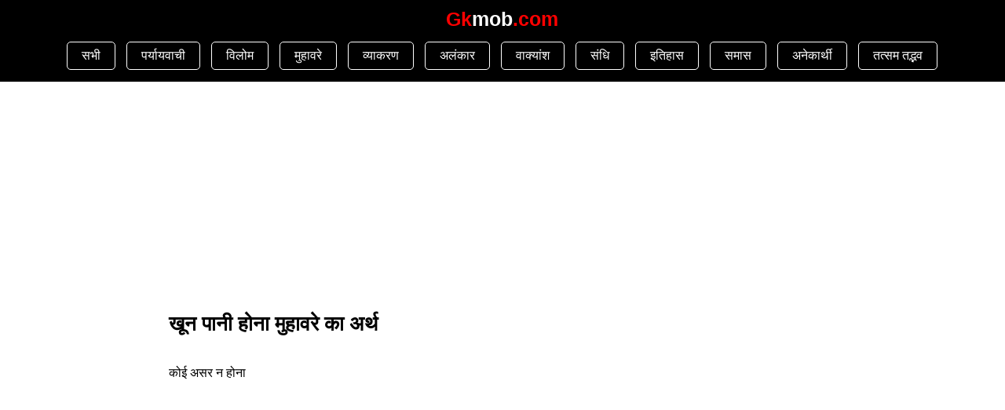

--- FILE ---
content_type: text/html; charset=UTF-8
request_url: https://gkmob.com/khoon-pani-hona-muhavare-ka-arth
body_size: 5377
content:
<!doctype html>
<html lang="en-US">
<head>
<script async src="https://pagead2.googlesyndication.com/pagead/js/adsbygoogle.js?client=ca-pub-8401504167086935"
     crossorigin="anonymous"></script>
 
    <meta http-equiv="Content-Type" content="text/html; charset=utf-8">
    <meta http-equiv="X-UA-Compatible" content="IE=edge">
    <meta name="viewport" content="width=device-width, initial-scale=1">
<meta name="robots" content="noodp">
    <link rel="preconnect" href="https://fonts.googleapis.com">
<link rel="preconnect" href="https://fonts.gstatic.com" crossorigin>



 <title>खून पानी होना मुहावरे का अर्थ</title
  
<meta name="description" content="खून पानी होना मुहावरे का अर्थ. Khoon Pani Hona Muhavare Ka Arth." >
<link rel="canonical" href="https://gkmob.com/khoon-pani-hona-muhavare-ka-arth">
      <style>/* Overlay background */

.redmorelink{text-align:center; margin:60px 0px;}.redmorelink a {display: inline-block;background: red;border: 2px solid #000;padding: 10px 30px;color: #fff;border-radius: 5px;font-weight: bold;}.singlebox p{text-transform: capitalize;}.fix-nav,.footer,.footer-ad,.header,.newlink,.pagination,.quotepage li,.related-list li,.uttar{text-align:center}.footer-box{padding:20px}.footer a,.footer-box h2,.footer-nav a,.logo-heading{color:#fff}.footer-box ul{padding-left:20px}.footer-nav{float:left;width:100%;background:#000;color:#fff}.footer-box li{float:left;width:50%}.important1,.read-more,.uttarbtn{background:#000;color:#fff;padding:9px 15px 5px;border-radius:4px;font-weight:900;font-size:16px}.catlink,.question p{margin:0!important}.question{margin-bottom:5px}.fix-nav,.pagination,.quotepage ol{padding:0}.uttar{margin-top:10px}.catlink a,.fix-nav a,.important,.newlink a,.related-list li a,.right-sidebar a,.uttar,body,h1,h2,h3{color:#000}.a2a_modal_body,.a2a_overlay,i.material-icons.fc-close-icon{display:none!important}.post_section h1{margin-bottom:15px}.all-listing li,.clickimg,.fix-nav a,.important,.pagination li,.uttar,nav a,p .important{display:inline-block}.fix-nav .new,.important{animation:.3s linear infinite blinker}.fix-nav .new,.fix-nav a,.important,.uttar{font-weight:700}.fix-nav,.footer-ad{width:100%;bottom:0}.all-listing li,.pagination li,.quotepage li,.right-sidebar ul{list-style:none}.quotepage li{padding:20px;border:1px solid #dcdcdc;margin:20px 0;border-radius:30px;font-size:20px;line-height:35px}.related-list ul,.right-sidebar ul{padding-left:0}.related-list li{float:left;list-style:none;width:100%;margin-bottom:30px;padding:15px 0;border:1px solid #dcdcdc}.catlink,.newlink{font-weight:700;color:#000}.post_section table{margin-bottom:20px;max-width:100%;width:100%}.post_section .table-div{overflow:auto}.post_section td,.post_section th{border:1px solid #dcdcdc;padding:5px 10px;font-size:16px}.clickimg,.fix-nav a{border-radius:10px}.fix-nav{float:left;position:fixed}.fix-nav a{background:#fff;padding:10px 18px}.fix-nav .new{color:#000!important}.related-list p,h5{margin:10px 0}.clickimg{background:#000;padding:10px;margin:15px auto;color:#fff;border-bottom:5px solid #666;min-width:160px}.newlink img{display:block;margin:5px auto 15px}@keyframes  blinker{50%{opacity:0}}#myHeader h4 a,time{color:red}.related-list p a,.right-sidebar a{display:block;border:1px solid #000}.related-list h5{color:#000;margin-bottom:0}.singlebox h1{margin-top:15px;color:#000}.singlebox p{margin:20px 0}.related-list p a{color:blue;padding:10px;border-radius:10px}#myHeader h4{margin:0 0 10px;font-size:25px}table,td,th{border-collapse:collapse}.footer-ad{background:#fff;position:fixed}.footer,.header{background:#000;float:left}body{line-height:28px;font-family:Roboto,Arial,sans-serif}.post_section h2,h1,h2,h3,h5,h6{font-size:26px}a,body{margin:0;text-decoration:none;padding:0}.right-sidebar ol{padding:0;margin-left:0;list-style:none}.right-sidebar li{margin-bottom:2px}h1,h4{margin:0}.right-sidebarin,.rightad{padding-top:0}.container{width:850px;margin:0 auto}.col-md-9{width:100%;float:left}.footer{color:#fff;padding:15px 0;width:100%}.header{padding:10px 2%;width:96%}.col-md-3{width:25%;float:left}.all-listing,.col-md-12{float:left;width:100%}h2,h3{margin:15px 0}nav a{color:#fff;padding:3px 18px;border:1px solid #fff;border-radius:5px;margin:5px}.pagination{margin:30px 0}.all-topics ul{margin:0;padding:0}.right-sidebarin h2{font-size:26px;margin-top:0}.right-sidebar a{padding:10px 15px;margin-bottom:10px;border-radius:10px}.post_section,.right_part ul{margin-top:20px}.post_section h2{margin-top:0;padding:0;margin-bottom:15px}.pagination a{display:inline-block;margin:1px;padding:6px 11px;background:#000;color:#fff}.all-listing{padding:30px 0}.all-listing li a{color:#000;display:inline-block;padding:10px 20px;border:1px solid #000;margin:15px 20px 0 0;border-radius:10px}@media (max-width:767px){.related-list li,.uttar{text-align:center}.col-md-3,.col-md-9{width:90%;float:none;padding:0!important;margin:0 auto}.container{float:left;width:100%!important}img{max-width:100%}.all-topics{width:90%;margin:0 auto}.footer-ad{display:block}.adsbygoogle{display:inline-block!important}.related-list li a{padding:0 15px}.uttar{margin-top:10px}.footer-box li{width:100%}}</style>
      

</head>

<body>
            <div class="header fix" id="myHeader">
    
    
 <h4> <a href="https://gkmob.com/">Gk<span class="logo-heading">mob</span>.com</a>

 
 </h4>


<nav> 
<span class="fix"><a href="https://gkmob.com/all">सभी</a> </span>
<a href="https://gkmob.com/tag/paryayvachi-shabd">पर्यायवाची </a>
<a href="https://gkmob.com/tag/vilom-shabd">विलोम</a>
<a href="https://gkmob.com/tag/muhavare">मुहावरे </a>
<a href="https://gkmob.com/tag/hindi-vyakaran">व्याकरण </a>
<a href="https://gkmob.com/tag/alankar">अलंकार</a>
<a href="https://gkmob.com/tag/anek-shabdon-ke-liye-ek-shabd">वाक्यांश </a>

<a href="https://gkmob.com/tag/sandhi-viched">संधि</a>
<a href="https://gkmob.com/tag/history">इतिहास</a>
<a href="https://gkmob.com/tag/samas">समास</a>

<a href="https://gkmob.com/tag/anekarthi-shabd">अनेकार्थी</a>
<a href="https://gkmob.com/tag/tatsam-shabd">तत्सम तद्भव</a>


</nav>

</div>    
      <div class="container">
     <div class="col-md-9">
        <div class="post_section">
           <div class="answerbox boximg singlebox">
    
<!-- post ad 1 -->
<ins class="adsbygoogle"
     style="display:inline-block;width:300px;height:250px"
     data-ad-client="ca-pub-8401504167086935"
     data-ad-slot="9583853386"></ins>
<script>
     (adsbygoogle = window.adsbygoogle || []).push({});
</script>

               
         <h1>खून पानी होना मुहावरे का अर्थ </h1>

         
         
              <div class="table-div">
                  <p>कोई असर न होना</p> 
                  
                 
              
              </div>
              
              
       <!-- post ad 2 -->
<ins class="adsbygoogle"
     style="display:inline-block;width:300px;height:250px"
     data-ad-client="ca-pub-8401504167086935"
     data-ad-slot="2603512061"></ins>
<script>
     (adsbygoogle = window.adsbygoogle || []).push({});
</script>
        
              
            
 <div class="redmorelink">
            <a href="https://gkmob.com/tag/muhavare">View More...</a>
        </div>
		 
		 
		 
		 
		 </div> 
		

           
           
        </div>
        
     <div class="right-sidebarin miltaul">  
    
    <div class="related-list">
        <h2>Similar to खून पानी होना मुहावरे का अर्थ</h2>

                                    <div class="question">
                    <p>
                        <a href="https://gkmob.com/dabadaba-maanana-muhaavare-ka-arth">
                            दबदबा मानना मुहावरे का अर्थ क्या है
                        </a>
                    </p>
                </div>

                                            <div class="question">
                    <p>
                        <a href="https://gkmob.com/chhoo-mantar-hona-muhaavare-ka-arth">
                            छू मंतर होना मुहावरे का अर्थ क्या है
                        </a>
                    </p>
                </div>

                                            <div class="question">
                    <p>
                        <a href="https://gkmob.com/seedhee-augulee-se-ghee-na-nikalana-muhaavare-ka-arth">
                            सीधी औगुली से घी न निकलना मुहावरे का अर्थ क्या है
                        </a>
                    </p>
                </div>

                                            <div class="question">
                    <p>
                        <a href="https://gkmob.com/naak-oonchee-rakhana-muhaavare-ka-arth">
                            नाक ऊँची रखना मुहावरे का अर्थ क्या है
                        </a>
                    </p>
                </div>

                                            <div class="question">
                    <p>
                        <a href="https://gkmob.com/taanakar-sona-muhaavare-ka-arth">
                            तानकर सोना मुहावरे का अर्थ क्या है
                        </a>
                    </p>
                </div>

                                            <div class="question">
                    <p>
                        <a href="https://gkmob.com/thakur-suhaateethakur-suhaatee-karana-muhaavare-ka-arth">
                            ठकुर सुहाती/ठकुर सुहाती करना मुहावरे का अर्थ
                        </a>
                    </p>
                </div>

                                            <div class="question">
                    <p>
                        <a href="https://gkmob.com/gud-gobar-karana-muhaavare-ka-arth">
                            गुड़ गोबर करना मुहावरे का अर्थ क्या है
                        </a>
                    </p>
                </div>

                                            <div class="question">
                    <p>
                        <a href="https://gkmob.com/pankh-lagana-muhaavare-ka-arth">
                            पंख लगना मुहावरे का अर्थ क्या है
                        </a>
                    </p>
                </div>

                                            <div class="question">
                    <p>
                        <a href="https://gkmob.com/chhaan-been-karana-muhaavare-ka-arth">
                            छान बीन करना मुहावरे का अर्थ क्या है
                        </a>
                    </p>
                </div>

                                            <div class="question">
                    <p>
                        <a href="https://gkmob.com/khichadee-pakaana-muhaavare-ka-arth">
                            खिचड़ी पकाना मुहावरे का अर्थ क्या  है
                        </a>
                    </p>
                </div>

                                    <div class="class10">
                      
<!-- ad10 -->
<ins class="adsbygoogle"
     style="display:inline-block;width:300px;height:250px"
     data-ad-client="ca-pub-8401504167086935"
     data-ad-slot="2965017211"></ins>
<script>
     (adsbygoogle = window.adsbygoogle || []).push({});
</script></div>
                                            <div class="question">
                    <p>
                        <a href="https://gkmob.com/gardan-ainthee-rahana-muhaavare-ka-arth">
                            गर्दन ऐंठी रहना मुहावरे का अर्थ क्या है
                        </a>
                    </p>
                </div>

                                            <div class="question">
                    <p>
                        <a href="https://gkmob.com/daporashankh-hona-muhaavare-ka-arth">
                            डपोरशंख होना मुहावरे का अर्थ क्या है
                        </a>
                    </p>
                </div>

                                            <div class="question">
                    <p>
                        <a href="https://gkmob.com/khoon-khaulana-muhavare-ka-arth">
                            खून खौलना मुहावरे का अर्थ क्या है
                        </a>
                    </p>
                </div>

                                            <div class="question">
                    <p>
                        <a href="https://gkmob.com/baal-kee-khaal-nikaalana-muhaavare-ka-arth">
                            बाल की खाल निकालना मुहावरे का अर्थ क्या है
                        </a>
                    </p>
                </div>

                                            <div class="question">
                    <p>
                        <a href="https://gkmob.com/take-ko-bhee-na-poochhana-muhaavare-ka-arth">
                            टके को भी न पूछना मुहावरे का अर्थ क्या है
                        </a>
                    </p>
                </div>

                                            <div class="question">
                    <p>
                        <a href="https://gkmob.com/brhaspati-ke-samaan-pandit-muhaavare-ka-arth">
                            बृहस्पति के समान पंडित मुहावरे का अर्थ
                        </a>
                    </p>
                </div>

                                            <div class="question">
                    <p>
                        <a href="https://gkmob.com/taak-mein-baithana-muhaavare-ka-arth">
                            ताक में बैठना मुहावरे का अर्थ क्या है
                        </a>
                    </p>
                </div>

                                            <div class="question">
                    <p>
                        <a href="https://gkmob.com/khel-bigadana-muhaavare-ka-arth">
                            खेल बिगड़ना मुहावरे का अर्थ क्या है
                        </a>
                    </p>
                </div>

                                            <div class="question">
                    <p>
                        <a href="https://gkmob.com/athakheliyaan-karana-muhaavare-ka-arth-kya-hota-hai">
                            अठखेलियाँ करना मुहावरे का अर्थ क्या होता है
                        </a>
                    </p>
                </div>

                                            <div class="question">
                    <p>
                        <a href="https://gkmob.com/rotiyaan-todanee-muhaavare-ka-arth">
                            रोटियाँ तोड़नी मुहावरे का अर्थ क्या है
                        </a>
                    </p>
                </div>

                                    <div class="class20">
                     
<!-- ad20 -->
<ins class="adsbygoogle"
     style="display:inline-block;width:300px;height:250px"
     data-ad-client="ca-pub-8401504167086935"
     data-ad-slot="8389330750"></ins>
<script>
     (adsbygoogle = window.adsbygoogle || []).push({});
</script>
                        </div>
                                            <div class="question">
                    <p>
                        <a href="https://gkmob.com/parshuram-ka-krodh-muhaavare-ka-arth-aur-vaaky-prayog">
                            परशुराम का क्रोध मुहावरे का अर्थ और वाक्य प्रयोग
                        </a>
                    </p>
                </div>

                                            <div class="question">
                    <p>
                        <a href="https://gkmob.com/aata-geela-karana-muhaavare-ka-arth">
                            आटा गीला करना मुहावरे का अर्थ क्या है
                        </a>
                    </p>
                </div>

                                            <div class="question">
                    <p>
                        <a href="https://gkmob.com/seedhe-munh-baat-na-karana-muhaavare-ka-arth">
                            सीधे मुँह बात न करना मुहावरे का अर्थ क्या है
                        </a>
                    </p>
                </div>

                                            <div class="question">
                    <p>
                        <a href="https://gkmob.com/ghee-ke-diye-jalana-muhavare-ka-arth">
                            ‌‌‌घी के दिए जलाना मुहावरे का अर्थ
                        </a>
                    </p>
                </div>

                                            <div class="question">
                    <p>
                        <a href="https://gkmob.com/paara-chadhana-muhaavare-ka-arth">
                            पारा चढ़ना मुहावरे का अर्थ क्या है
                        </a>
                    </p>
                </div>

                                            <div class="question">
                    <p>
                        <a href="https://gkmob.com/dhaandhalee-machaana-muhaavare-ka-arth">
                            धांधली मचाना मुहावरे का अर्थ क्या है
                        </a>
                    </p>
                </div>

                                            <div class="question">
                    <p>
                        <a href="https://gkmob.com/paisa-kheenchana-muhaavare-ka-arth">
                            पैसा खींचना मुहावरे का अर्थ क्या है
                        </a>
                    </p>
                </div>

                                            <div class="question">
                    <p>
                        <a href="https://gkmob.com/kadam-choomana-muhaavare-ka-arth-kya-hota-hai">
                            कदम चूमना मुहावरे का अर्थ क्या होता है
                        </a>
                    </p>
                </div>

                                            <div class="question">
                    <p>
                        <a href="https://gkmob.com/jahannum-mein-jaana-muhaavare-ka-arth">
                            जहन्नुम में जाना मुहावरे का अर्थ क्या है
                        </a>
                    </p>
                </div>

                                            <div class="question">
                    <p>
                        <a href="https://gkmob.com/jal-bhun-kar-raakh-hona-muhaavare-ka-arth">
                            जल-भुन कर राख होना मुहावरे का अर्थ क्या है
                        </a>
                    </p>
                </div>

                                    <div class="class30">
                   
<!-- d30 -->
<ins class="adsbygoogle"
     style="display:inline-block;width:300px;height:250px"
     data-ad-client="ca-pub-8401504167086935"
     data-ad-slot="6585294493"></ins>
<script>
     (adsbygoogle = window.adsbygoogle || []).push({});
</script>
                    </div>
                                            <div class="question">
                    <p>
                        <a href="https://gkmob.com/talave-dho-dhokar-peenaan-muhavare-ka-arth">
                            तलवे धो धोकर पीनां मुहावरे का अर्थ क्या है
                        </a>
                    </p>
                </div>

                                            <div class="question">
                    <p>
                        <a href="https://gkmob.com/aankh-aanauthana-muhaavare-ka-arth-kya-hota-hai">
                            आँख आना/उठना मुहावरे का अर्थ क्या होता है
                        </a>
                    </p>
                </div>

                                            <div class="question">
                    <p>
                        <a href="https://gkmob.com/gardan-par-chhuree-chalaana-muhavare-ka-arth">
                            गर्दन पर छुरी चलाना मुहावरे का अर्थ क्या है
                        </a>
                    </p>
                </div>

                                            <div class="question">
                    <p>
                        <a href="https://gkmob.com/kaleje-par-haath-rakhana-muhavare-ka-arth-kya-hota-hai">
                            कलेजे पर हाथ रखना मुहावरे का अर्थ क्या होता है
                        </a>
                    </p>
                </div>

                                            <div class="question">
                    <p>
                        <a href="https://gkmob.com/iman-bechna-muhavare-ka-arth-kya-hota-hai">
                            ईमान बेचना मुहावरे का अर्थ क्या होता है
                        </a>
                    </p>
                </div>

                                            <div class="question">
                    <p>
                        <a href="https://gkmob.com/chakke-chudana-muhavare-ka-arth">
                            छक्के छुड़ाना मुहावरे का अर्थ
                        </a>
                    </p>
                </div>

                                            <div class="question">
                    <p>
                        <a href="https://gkmob.com/joote-padana-muhaavare-ka-arth">
                            जूते पड़ना मुहावरे का अर्थ क्या है
                        </a>
                    </p>
                </div>

                                            <div class="question">
                    <p>
                        <a href="https://gkmob.com/chat-kar-jaana-muhaavare-ka-arth">
                            चट कर जाना मुहावरे का अर्थ क्या है
                        </a>
                    </p>
                </div>

                                            <div class="question">
                    <p>
                        <a href="https://gkmob.com/paanee-utaarana-muhaavare-ka-arth">
                            पानी उतारना मुहावरे का अर्थ क्या है
                        </a>
                    </p>
                </div>

                                            <div class="question">
                    <p>
                        <a href="https://gkmob.com/dhuni-ramana-muhaavare-ka-arth">
                            धुनी रमाना मुहावरे का अर्थ क्या है
                        </a>
                    </p>
                </div>

                                    <div class="class40">
                  
<!-- ad40 -->
<ins class="adsbygoogle"
     style="display:inline-block;width:300px;height:250px"
     data-ad-client="ca-pub-8401504167086935"
     data-ad-slot="5272212825"></ins>
<script>
     (adsbygoogle = window.adsbygoogle || []).push({});
</script>
                    </div>
                                            <div class="question">
                    <p>
                        <a href="https://gkmob.com/khana-na-pachna-muhavare-ka-arth">
                            खाना न पचना मुहावरे का अर्थ क्या  है
                        </a>
                    </p>
                </div>

                                            <div class="question">
                    <p>
                        <a href="https://gkmob.com/yash-kamaana-muhaavare-ka-arth">
                            यश कमाना मुहावरे का अर्थ क्या है
                        </a>
                    </p>
                </div>

                                            <div class="question">
                    <p>
                        <a href="https://gkmob.com/andhere-ghar-ka-ujaala-muhavare-ka-arth">
                            अँधेरे घर का उजाला मुहावरे का अर्थ क्या है
                        </a>
                    </p>
                </div>

                                            <div class="question">
                    <p>
                        <a href="https://gkmob.com/andha-hona-muhavare-ka-arth">
                            अँधा होना मुहावरे का अर्थ क्या है
                        </a>
                    </p>
                </div>

                                            <div class="question">
                    <p>
                        <a href="https://gkmob.com/apne-tak-rakhna-muhavare-ka-arth-kya-hota-hai">
                            अपने तक रखना मुहावरे का अर्थ क्या होता है
                        </a>
                    </p>
                </div>

                                            <div class="question">
                    <p>
                        <a href="https://gkmob.com/khaak-chhaanana-muhaavare-ka-arth">
                            खाक छानना मुहावरे का अर्थ क्या है
                        </a>
                    </p>
                </div>

                                            <div class="question">
                    <p>
                        <a href="https://gkmob.com/pind-chhudaana-muhaavare-ka-arth">
                            पिंड छुड़ाना मुहावरे का अर्थ क्या है
                        </a>
                    </p>
                </div>

                                            <div class="question">
                    <p>
                        <a href="https://gkmob.com/ulloo-banana-muhavare-ka-arth-kya-hota-hai">
                            उल्लू बनाना मुहावरे का अर्थ क्या होता है
                        </a>
                    </p>
                </div>

                                            <div class="question">
                    <p>
                        <a href="https://gkmob.com/kaanta-nikal-jaana-muhavare-ka-arth-kya-hota-hai">
                            काँटा निकल जाना मुहावरे का अर्थ क्या होता है
                        </a>
                    </p>
                </div>

                                            <div class="question">
                    <p>
                        <a href="https://gkmob.com/gul-khilana-muhaavare-ka-arth">
                            गुल खिलना मुहावरे का अर्थ क्या है
                        </a>
                    </p>
                </div>

                                    <div class="class50">
                       
<!-- ad50 -->
<ins class="adsbygoogle"
     style="display:inline-block;width:300px;height:250px"
     data-ad-client="ca-pub-8401504167086935"
     data-ad-slot="2646049487"></ins>
<script>
     (adsbygoogle = window.adsbygoogle || []).push({});
</script>
                        </div>
                                            <div class="question">
                    <p>
                        <a href="https://gkmob.com/apane-paanv-mein-kulhaadee-maarana-muhavare-ka-arth">
                            अपने पाँव में कुल्हाड़ी मारना मुहावरे का अर्थ क्या है
                        </a>
                    </p>
                </div>

                                            <div class="question">
                    <p>
                        <a href="https://gkmob.com/baras-padana-muhaavare-ka-arth">
                            बरस पड़ना मुहावरे का अर्थ क्या है
                        </a>
                    </p>
                </div>

                                            <div class="question">
                    <p>
                        <a href="https://gkmob.com/jabaan-band-karana-muhaavare-ka-arth">
                            जबान बन्द करना मुहावरे का अर्थ क्या है
                        </a>
                    </p>
                </div>

                                            <div class="question">
                    <p>
                        <a href="https://gkmob.com/thothee-baat-hona-muhaavare-ka-arth">
                            थोथी बात होना मुहावरे का अर्थ क्या है
                        </a>
                    </p>
                </div>

                                            <div class="question">
                    <p>
                        <a href="https://gkmob.com/ankush-rakhana-muhaavare-ka-arth">
                            अंकुश रखना मुहावरे का अर्थ क्या है
                        </a>
                    </p>
                </div>

                                            <div class="question">
                    <p>
                        <a href="https://gkmob.com/thokar-khaana-muhaavare-ka-arth">
                            ठोकर खाना मुहावरे का अर्थ क्या है
                        </a>
                    </p>
                </div>

                                            <div class="question">
                    <p>
                        <a href="https://gkmob.com/aankhen-senkana-muhaavare-ka-arth">
                            आँखे सेंकना मुहावरे का अर्थ क्या है
                        </a>
                    </p>
                </div>

                                            <div class="question">
                    <p>
                        <a href="https://gkmob.com/pair-phailaakar-sona-muhaavare-ka-arth">
                            पैर फैलाकर सोना मुहावरे का अर्थ क्या है
                        </a>
                    </p>
                </div>

                                            <div class="question">
                    <p>
                        <a href="https://gkmob.com/bahatee-ganga-mein-haath-dhona-muhaavare-ka-arth">
                            बहती गंगा में हाथ धोना मुहावरे का अर्थ क्या है
                        </a>
                    </p>
                </div>

                                            <div class="question">
                    <p>
                        <a href="https://gkmob.com/jeetee-makkhee-nigalana-muhaavare-ka-arth">
                            जीती मक्खी निगलना मुहावरे का अर्थ क्या है
                        </a>
                    </p>
                </div>

                                    <div class="class60">
                   
<!-- ad60 -->
<ins class="adsbygoogle"
     style="display:inline-block;width:300px;height:250px"
     data-ad-client="ca-pub-8401504167086935"
     data-ad-slot="9003574274"></ins>
<script>
     (adsbygoogle = window.adsbygoogle || []).push({});
</script>
                    </div>
                                            <div class="question">
                    <p>
                        <a href="https://gkmob.com/idhar-ka-oopar-hona-muhaavare-ka-arth-kya-hota-hai">
                            इधर का उपर होना मुहावरे का अर्थ क्या होता है
                        </a>
                    </p>
                </div>

                                            <div class="question">
                    <p>
                        <a href="https://gkmob.com/dhaee-din-kee-baadashaahat-muhaavare-ka-arth">
                            ढाई दिन की बादशाहत मुहावरे का अर्थ क्या है
                        </a>
                    </p>
                </div>

                                            <div class="question">
                    <p>
                        <a href="https://gkmob.com/jeevan-daan-banana-muhaavare-ka-arth">
                            जीवन दान बनना मुहावरे का अर्थ क्या है
                        </a>
                    </p>
                </div>

                                            <div class="question">
                    <p>
                        <a href="https://gkmob.com/taak-mein-rahana-muhavare-ka-arth">
                            ताक में रहना मुहावरे का अर्थ क्या है
                        </a>
                    </p>
                </div>

                                            <div class="question">
                    <p>
                        <a href="https://gkmob.com/aankh-ka-taara-muhavare-ka-arth">
                            आँख का तारा मुहावरे का अर्थ क्या है
                        </a>
                    </p>
                </div>

                                            <div class="question">
                    <p>
                        <a href="https://gkmob.com/pet-par-laat-maarana-muhaavare-ka-arth">
                            पेट पर लात मारना मुहावरे का अर्थ क्या है
                        </a>
                    </p>
                </div>

                                            <div class="question">
                    <p>
                        <a href="https://gkmob.com/patta-katana-muhaavare-ka-arth">
                            पत्ता कटना मुहावरे का अर्थ क्या है
                        </a>
                    </p>
                </div>

                                            <div class="question">
                    <p>
                        <a href="https://gkmob.com/chaar-sau-bees-muhaavare-ka-arth">
                            चार सौ बीस मुहावरे का अर्थ क्या है
                        </a>
                    </p>
                </div>

                                            <div class="question">
                    <p>
                        <a href="https://gkmob.com/naseeb-phootana-muhaavare-ka-arth">
                            नसीब फूटना मुहावरे का अर्थ क्या है
                        </a>
                    </p>
                </div>

                                            <div class="question">
                    <p>
                        <a href="https://gkmob.com/anavan-rahana-muhavare-ka-arth-kya-hota-hai">
                            अनवन रहना मुहावरे का अर्थ क्या होता है
                        </a>
                    </p>
                </div>

                                            <div class="question">
                    <p>
                        <a href="https://gkmob.com/kinara-kasi-karna-muhavavre-ka-arth">
                            किनारा कसी करना मुहावरे का अर्थ
                        </a>
                    </p>
                </div>

                                            <div class="question">
                    <p>
                        <a href="https://gkmob.com/aankhon-ka-parda-hatana-muhaavare-ka-arth-kya-hota-hai">
                            आँखों का पर्दा हटना मुहावरे का अर्थ क्या होता है
                        </a>
                    </p>
                </div>

                                            <div class="question">
                    <p>
                        <a href="https://gkmob.com/gholakar-pee-jaana-muhaavare-ka-arth">
                            घोलकर पी जाना मुहावरे का अर्थ क्या है
                        </a>
                    </p>
                </div>

                                            <div class="question">
                    <p>
                        <a href="https://gkmob.com/chakame-mein-aana-muhaavare-ka-arth">
                            चकमे में आना मुहावरे का अर्थ क्या है
                        </a>
                    </p>
                </div>

                                            <div class="question">
                    <p>
                        <a href="https://gkmob.com/praanon-se-haath-dhona-muhaavare-ka-arth">
                            प्राणों से हाथ धोना मुहावरे का अर्थ क्या है
                        </a>
                    </p>
                </div>

                                            <div class="question">
                    <p>
                        <a href="https://gkmob.com/kaagaji-ghode-daudaana-muhaavare-ka-arth-hoga">
                            &#039;कागजी घोड़े दौड़ाना&#039; मुहावरे का अर्थ होगा
                        </a>
                    </p>
                </div>

                                            <div class="question">
                    <p>
                        <a href="https://gkmob.com/akal-ka-dushman-muhavare-ka-arth">
                            अक्ल का दुश्मन मुहावरे का अर्थ
                        </a>
                    </p>
                </div>

                                            <div class="question">
                    <p>
                        <a href="https://gkmob.com/najar-daalana-muhaavare-ka-arth">
                            नजर डालना मुहावरे का अर्थ क्या है
                        </a>
                    </p>
                </div>

                                            <div class="question">
                    <p>
                        <a href="https://gkmob.com/keel-kaante-se-durust-hona-muhaavare-ka-arth">
                            कील काँटे से दुरुस्त होना मुहावरे का अर्थ क्या है
                        </a>
                    </p>
                </div>

                                            <div class="question">
                    <p>
                        <a href="https://gkmob.com/ghado-pani-padna">
                            घड़ों पानी पड़ना मुहावरे का अर्थ
                        </a>
                    </p>
                </div>

                                    


<script async src="https://pagead2.googlesyndication.com/pagead/js/adsbygoogle.js?client=ca-pub-8401504167086935"
     crossorigin="anonymous"></script>
<!-- ad11 -->
<ins class="adsbygoogle"
     style="display:inline-block;width:300px;height:250px"
     data-ad-client="ca-pub-8401504167086935"
     data-ad-slot="1823922400"></ins>
<script>
     (adsbygoogle = window.adsbygoogle || []).push({});
</script>
       
    </div>
</div>





        
     </div>
 
    


  </div>

  
  

           
                <div class="footer"> © Gkmob 2024 : <a href="https://gkmob.com/privacy.html">Privacy</a> : <a href="https://gkmob.com/contact.html">Contact</a>
</div>




    




 

     
 <!-- Google tag (gtag.js) -->
<script async src="https://www.googletagmanager.com/gtag/js?id=G-TSB9ZNVKSP"></script>
<script>
  window.dataLayer = window.dataLayer || [];
  function gtag(){dataLayer.push(arguments);}
  gtag('js', new Date());

  gtag('config', 'G-TSB9ZNVKSP');
</script>  




     
</body>
</html>

--- FILE ---
content_type: text/html; charset=utf-8
request_url: https://www.google.com/recaptcha/api2/aframe
body_size: 267
content:
<!DOCTYPE HTML><html><head><meta http-equiv="content-type" content="text/html; charset=UTF-8"></head><body><script nonce="8saNlBectk4ZCoNWbOYxKg">/** Anti-fraud and anti-abuse applications only. See google.com/recaptcha */ try{var clients={'sodar':'https://pagead2.googlesyndication.com/pagead/sodar?'};window.addEventListener("message",function(a){try{if(a.source===window.parent){var b=JSON.parse(a.data);var c=clients[b['id']];if(c){var d=document.createElement('img');d.src=c+b['params']+'&rc='+(localStorage.getItem("rc::a")?sessionStorage.getItem("rc::b"):"");window.document.body.appendChild(d);sessionStorage.setItem("rc::e",parseInt(sessionStorage.getItem("rc::e")||0)+1);localStorage.setItem("rc::h",'1766385110276');}}}catch(b){}});window.parent.postMessage("_grecaptcha_ready", "*");}catch(b){}</script></body></html>